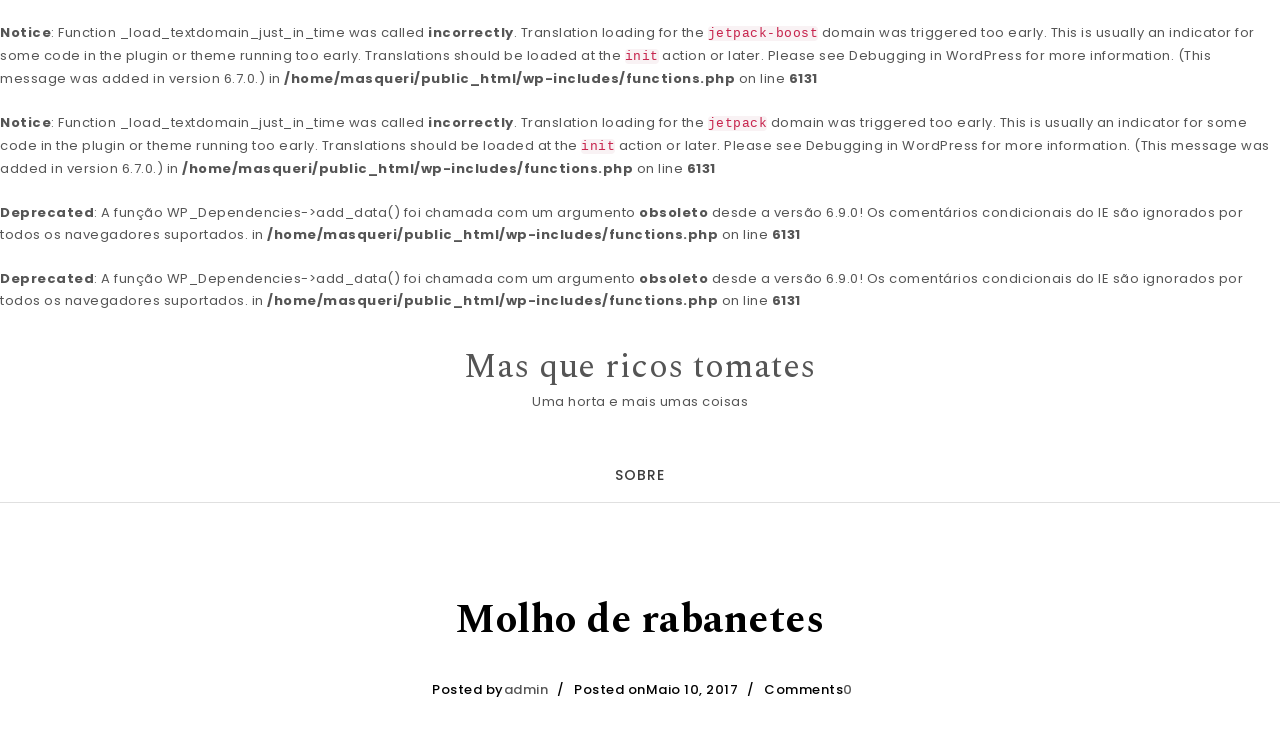

--- FILE ---
content_type: text/css
request_url: https://masquericostomates.com/wp-content/themes/blogson/style.css?ver=1.0
body_size: 9906
content:
/*
Theme Name: BlogSon
Theme URI: https://www.spiraclethemes.com/blogson-free-wordpress-theme/
Author: Spiracle Themes
Author URI: https://www.spiraclethemes.com/
Description: Are you looking for a WordPress theme to easily customize all aspects of your website? Look no further than BlogSon WordPress Theme and Elementor Page Builder. This powerful combination allows users to easily customize the fundamental elements of their WordPress website with no coding needed. BlogSon is an attractive and modern theme, allowing users to create beautiful websites in minutes. It features a mobile-friendly design, responsive layout, easy customization options, unlimited color schemes, a large collection of fonts and much more. With Elementor Page Builder users can quickly design stunning pages that look professional. Users have full control over what content is displayed where on their site as well as being able to create custom landing pages with ease. All this without writing any code!
Version: 1.0
Tested up to: 6.1
Requires PHP: 5.6
Requires at least: 4.7
Tags: blog, one-column, news, right-sidebar, left-sidebar, custom-header, featured-images, custom-menu, custom-logo, theme-options, threaded-comments, translation-ready, sticky-post, full-width-template, two-columns, three-columns
License: GNU General Public License v3
License URI: https://www.gnu.org/licenses/gpl-3.0.html
Text Domain: blogson
This theme, like WordPress, is licensed under the GPL.
Use it to make something cool, have fun, and share what you've learned with others.
*/


/**
====================================================================
  General Classes
====================================================================
*/

*, *:after, *::before {
    -webkit-box-sizing: border-box;
    -moz-box-sizing: border-box;
    box-sizing: border-box;
}

html, body, div, span, applet, object, iframe, h1, h2, h3, h4, h5, h6, p, blockquote, pre, a, abbr, acronym, address, big, cite, code, del, dfn, em, font, img, ins, kbd, q, s, samp, small, strike, strong, sub, sup, tt, var, b, u, i, center, dl, dt, dd, ol, ul, li, fieldset, form, label, legend, table,
caption, tbody, tfoot, thead, tr, th, td {
    margin: 0;
    padding: 0;
    border: 0;
    outline: 0;
    font-size: 100%;
    vertical-align: baseline;
}

html, body {
    color: #555;
    font-family: 'Poppins', sans-serif;
    font-size: 13px;
    font-style: normal;
    font-weight: 400;
    height: 100%;
    letter-spacing: 0.5px;
    margin: 0;
    padding: 0;
    text-rendering: optimizeLegibility;
    text-rendering: geometricPrecision;
    width: 100%;
    -moz-font-smoothing: antialiased;
    -webkit-font-smoothing: antialiased;
    -webkit-font-smoothing: subpixel-antialiased;
}

html,body {
    line-height: 1.7em;
}

h1,h2,h3,h4,h5,h6,p,ul {
    margin: 0;
    padding: 0;
}

h1, h2, h3, h4, h5, h6 {
    color: #555;
    clear: both;
    line-height: 1.4;
    margin: 0 0 0.75em;
    padding: 0.5em 0 0;
    font-family: 'Spectral', serif;
}

 h1 {font-size: 34px;}
 h2 {font-size: 30px;}
 h3 {font-size: 25px;}
 h4 {font-size: 22px;}
 h5 {font-size: 18px;}
 h6 {font-size: 14px;}

a {
    text-decoration: none;
    display: inline-block;
    word-break: break-word;
    -ms-word-wrap: break-word;
    word-wrap: break-word;
}

 a:hover,
 a:visited {
    text-decoration: none;
}

a:focus{
    text-decoration: none;
}

img {
    max-width: 100%;
    height: auto;
}


ol, ul {
    list-style: none;
}

input[type="text"],
input[type="email"],
input[type="url"],
input[type="password"] {
    border: 1px solid #d0d0d0;
    color: #a1a1a1;
    height: 50px;
    padding: 0px 10px 0 20px;
    width: 100%;
    font-weight: 400;
}

textarea {
    border: 1px solid #d0d0d0;
    color: #000;
    padding: 10px 10px 0 20px;
    width: 100%;
    font-weight: 400;
}

select {
    width: 100%;
    height: 50px;
    background: none;
    border: 1px solid #ccc;
    border-radius: 0;
}

textarea:hover,
input:hover,
textarea:active,
input:active,
button:active,
button:hover {
    -webkit-appearance: none;
    appearance: none;
}

textarea:focus,
input:focus,
button:focus,
select:focus {
    -webkit-appearance: none;
    appearance: none;
}

blockquote {
    background: transparent url(img/bquote.png) no-repeat scroll 0 0;
    border: none;
    padding: 0 0 0 40px;
}

blockquote p {
    margin-top: 30px;
    overflow: hidden;
    margin-bottom: 8px !important;
}

table {
    border-bottom: 1px solid #ededed;
    border-collapse: collapse;
    border-spacing: 0;
    font-size: 14px;
    line-height: 2;
    margin: 0 0 20px;
    width: 100%;
}

td {
    border-top: 1px solid #ededed;
    padding: 6px 10px 6px 0;
}

caption, td {
    font-weight: normal;
    text-align: left;
}

tr{
    font-weight: 700;
}

ul {
    margin-left: 0;
}

ol {
    margin-left: 20px;
    list-style: decimal;
}

li > ul, li > ol {
    margin-left: 20px;
}

address {
    font-style: italic;
}

p {
    margin: 0 0 1.5em;
    padding: 0;
}

dd {
    margin: 0 0 1.5em 20px;
    padding: 0;
}

big {
    font-size: 125%;
}

small {
    font-size: 80%;
}

iframe {
    width: 100%;
}

.clearfix {
    clear: both;
}

/**
====================================================================
  Preloader
====================================================================
*/

.loader-wrapper {
    background: #fff;
    width: 100%;
    height: 100%;
    position: fixed !important;
    top: 0;
    bottom: 0;
    left: 0;
    right: 0;
    z-index: 100000;
}

#pre-loader {
    height: 30px;
    width: 30px;
    position: absolute;
    top: 45%;
    left: 50%;
}

.loader-pulse,
.loader-pulse:before,
.loader-pulse:after {
    border-radius: 50%;
    width: 2.4em;
    height: 2.4em;
    -webkit-animation-fill-mode: both;
    animation-fill-mode: both;
    -webkit-animation: load7 1.8s infinite ease-in-out;
    animation: load7 1.8s infinite ease-in-out;
}

.loader-pulse {
    color: #000000;
    font-size: 7px;
    position: relative;
    text-indent: -9999em;
    -webkit-transform: translateZ(0);
    -ms-transform: translateZ(0);
    transform: translateZ(0);
    -webkit-animation-delay: -0.16s;
    animation-delay: -0.16s;
}

.loader-pulse:before,
.loader-pulse:after {
    content: '';
    position: absolute;
    top: 0;
}

.loader-pulse:before {
    left: -3.5em;
    -webkit-animation-delay: -0.32s;
    animation-delay: -0.32s;
}

.loader-pulse:after {
    left: 3.5em;
}

@-webkit-keyframes load7 {
    0%,
    80%,
    100% {
        box-shadow: 0 2.5em 0 -1.3em;
    }
    40% {
        box-shadow: 0 2.5em 0 0;
    }
}

@keyframes load7 {
    0%,
    80%,
    100% {
        box-shadow: 0 2.5em 0 -1.3em;
    }
    40% {
        box-shadow: 0 2.5em 0 0;
    }
}

/**
====================================================================
  WordPress Core
====================================================================
*/

.alignnone {
    margin: 5px 20px 20px 0;
}

.aligncenter,
div.aligncenter {
    display: block;
    margin: 5px auto 5px auto;
}

.alignright {
    float:right;
    margin: 5px 0 20px 20px;
}

.alignleft {
    float: left;
    margin: 5px 20px 20px 0;
}

a img.alignright {
    float: right;
    margin: 5px 0 20px 20px;
}

a img.alignnone {
    margin: 5px 20px 20px 0;
}

a img.alignleft {
    float: left;
    margin: 5px 20px 20px 0;
}

a img.aligncenter {
    display: block;
    margin-left: auto;
    margin-right: auto;
}

figure {
    margin: 10px 0;
}

.wp-caption {
    background: #fff;
    max-width: 96%; /* Image does not overflow the content area */
    padding: 5px 3px 10px;
    text-align: center;
}

.wp-caption.alignnone {
    margin: 5px 20px 20px 0;
}

.wp-caption.alignleft {
    margin: 5px 20px 20px 0;
}

.wp-caption.alignright {
    margin: 5px 0 20px 20px;
}

.wp-caption img {
    border: 0 none;
    height: auto;
    margin: 0;
    max-width: 98.5%;
    padding: 0;
}

.wp-caption p.wp-caption-text {
    font-size: 11px;
    line-height: 17px;
    margin: 0;
    padding: 0 4px 5px;
}

/* Text meant only for screen readers. */
.screen-reader-text {
    clip: rect(1px, 1px, 1px, 1px);
    position: absolute !important;
    white-space: nowrap;
    height: 1px;
    width: 1px;
    overflow: hidden;
}

.screen-reader-text:focus {
    background-color: #f1f1f1;
    border-radius: 3px;
    box-shadow: 0 0 2px 2px rgba(0, 0, 0, 0.6);
    clip: auto !important;
    color: #21759b;
    display: block;
    font-size: 14px;
    font-size: 0.875rem;
    font-weight: bold;
    height: auto;
    left: 5px;
    line-height: normal;
    padding: 15px 23px 14px;
    text-decoration: none;
    top: 5px;
    width: auto;
    z-index: 100000; /* Above WP toolbar. */
}

.sticky {
    padding-bottom: 2px;
}

.entry-title .fa-thumb-tack {
    padding-right: 5px;
}

.gallery-caption {
    font-size: 16px;
    font-weight: 700;
}

.bypostauthor {
    font-size: 14px;
    color: #555;
}

.center {
    text-align: center;
}


/**
====================================================================
  Page
====================================================================
*/

.page-title h1 {
    text-align: center;
    margin-top: 50px;
}

/**
====================================================================
  Blog
====================================================================
*/

.style1 #blog-section {
    margin: 70px 0;
}

.blog article {
    width: 49%;
    vertical-align: top;
    display: inline-block;
    padding: 10px;
}

.blog aside article {
    width: 100% !important;
}

article .meta-wrapper .meta {
    margin-top: 15px;
}

.single article .meta-item {
    font-size: 13px;
    padding-left: 5px;
}

.single article .meta-item:before {
    content: "/";
    color: #000;
    padding-right: 10px;
}

.single article .meta-item:first-child:before {
    content: none;
}

.blog article .meta > span {
    border-right: 1px solid #555;
    padding: 0 5px;
}

.blog article .meta > span:last-child {
    border-right: none;
}

article .read-more {
    margin-bottom: 80px;
}

.meta-item i {
    padding-right: 5px;
}

article h3 {
    margin: 5px;
}

article h3 a {
    display: inline-block;
    word-break: break-word;
    -ms-word-wrap: break-word;
    word-wrap: break-word;
}

.blog-post .meta {
    margin-top: 10px;
    margin-bottom: 15px;
    font-weight: 500;
    color: #000;
}

article .read-more a {
    color: #000;
    font-size: 12px;
    border-radius: 0;
    text-decoration: underline;
    font-weight: 600;
   
}

aside.widget,
div.widget {
    margin-bottom: 50px;
}

aside ul,
.elementor-widget-container ul {
    list-style-type: none;
    margin-left: 0;
}

aside li,
.elementor-widget-container li {
    vertical-align: top;
    margin-bottom: 20px;
}

.archive aside li,
.search aside li,
.error404 aside li,
.blog aside li {
    border-bottom: 1px solid #e4e4e4;
    padding-bottom: 10px;   
}

aside li.mini_cart_item {
    padding-left: 30px !important;
}

.comment-meta img {
    border-radius: 45px;
}

.comment-content p {
    font-size: 13px;
}

.post-navigation h2 {
    display: none;
}

.nav-previous, .nav-links .nav-next {
    width: 50%;
    display: inline-block;
    vertical-align: top;
}

.nav-links .nav-previous .meta-nav:before {
    content: "\f060";
    font-family: 'Font Awesome 5 Free';
    font-weight: 700;
    padding-right: 5px;
}

.nav-links .nav-next .meta-nav:after {
    content: "\f061";
    font-family: 'Font Awesome 5 Free';
    font-weight: 700;
    padding-left: 5px;
}

.nav-links .nav-next {
    text-align: right;
}

article .blog-wrapper {
    border-bottom: 1px solid #dedede;
}

.blog-wrapper .meta .share i {
    padding: 0 7px;
}

article.sticky .meta .share i {
    padding: 0 12px;
}

input#wp-comment-cookies-consent {
    margin-right: 10px;
}

.blog-widget article {
    margin-bottom: 50px;
}

.blog-post .image img {
    border-radius: 10px;
}

.archive article {
    width: 33%;
    display: inline-block;
    padding: 10px;
    vertical-align: top;
    margin-bottom: 50px;
}

.archive aside article {
    width: 100% !important;
}

.archive article.product{
    width: 100%;
}

.archive article .meta span {
    display: block;
}

.archive article .meta {
    background: #f9f9f9;
    padding: 15px;
}

.archive article .meta .meta-item {
    font-size: 12px;
    padding: 4px;
}

.wp-block-search__label {
    display: none;
}

/* Single post */

.single  nav.post-navigation {
    border-top: 1px solid #ececec;
    padding: 10px;
    margin-bottom: 70px;
    margin-top: 50px;
    border-bottom: 1px solid #ececec;
    background: #fcfcfc;
}

.single article .title,
.single article .content {
    width: 65%;
    margin: 0 auto;
}

.single .section-latest-posts-area-box a {
    text-decoration: none !important;
}

.single .content a:not(.wp-block-buttons a):not(.wp-block-file a):not(.post-categories li a) {
   text-decoration: underline;
}

.single article h3 {
    margin: 20px 0;
}

.single .blog-post .meta,
.single .blog-post .post-tags {
    width: 65%;
    margin: 0 auto;
    text-align: center;
}

.single .blog-post .post-tags {
    padding-bottom: 30px;
}

.single .blog-post .meta {
    padding-top: 30px;
    padding-bottom: 30px;
}

.single h1.entry-title {
    text-align: center;
    margin: 0;
    font-size: 40px;
    color: #000;
    font-weight: 600;
}

.single .image {
    text-align: center;
    margin-bottom: 50px;
}

.single header .ta-inner .image {
	text-align: left;
    margin-bottom: 0;
}

.single .nav-links {
    padding: 25px;
    font-size: 13px;
}

.single .nav-links .meta-nav {
    font-size: 13px;
}

.single ul.post-categories {
    display: inline-block;
    margin-left: 5px;
}

.single ul.post-categories li {
    display: inline;
}

.single ul.post-categories li a {
    background: #000;
    color: #fff;
    padding: 5px 15px;
    border-radius: 45px;
    margin-right: 5px;
    margin-bottom: 10px;
}

.single .content p {
    font-size: 14px;
    line-height: 1.8;
}

.single .post-categories {
    text-align: center;
    margin-top: 50px;
}

.single .post-tags a {
    padding: 0px 8px;
    border: 1px solid #c5c5c5;
    background: none;
}

.single.single-right-sidebar .title,
.single.single-right-sidebar .content,
.single.single-left-sidebar .title,
.single.single-left-sidebar .content {
    width: 90%;
}

.single .content li {
    font-size: 14px;
    padding: 10px 5px;
}

.single .content ul,
.single .content ol {
    margin-left: 20px;
}

.single .content ul {
    list-style-type: disc;
}

.single .content pre.wp-block-code {
    padding: 25px;
}

/**
====================================================================
  Pagination
====================================================================
*/

.pagination {
    padding-left: 15px;
    width: 100%;
    margin-bottom: 40px;
}

.pagination .nav-links .page-numbers {
    border: 0;
    height: 40px;
    width: 60px;
    text-align: center;
    padding: 0;
    font-size: 12px;
    margin-right: 15px;
}

.pagination .nav-links .current {
    font-weight: 700;
    font-size: 15px;
    padding: 6px 14px;
    color: #fff;
}

.pagination .nav-links a {
    padding: 5px 25px;
}

.page-link {
    margin: 50px 0;
}

.page-link .post-page-numbers {
    border: 2px solid #ccc;
    padding: 5px 10px;
    margin: 5px;
    font-size: 14px;
}

.page-link a.post-page-numbers {
    display: inline;
}


/**
====================================================================
  Search
====================================================================
*/

.style1 .searchpage {
    margin: 70px 0;
}

form.searchform input#searchsubmit,
form.searchform label.search-icon {
    display: none;
}

.searchpage .content-area article {
    margin: 50px 0;
}

.searchpage .content-area article h3 {
    margin: 15px 0;
}

.search-content h1 {
    margin-bottom: 20px;
    padding: 0;
}

form.searchformmenu input.searchsubmitmenu,
form.searchformmenu label.search-icon {
    display: none;
}

.searchpage .entry-footer span {
    margin: 10px 0;
}

.searchpage .entry-footer span a {
    color: #fff;
}

.search .entry-summary {
    margin: 30px 0;
}

.searchpage .entry-footer .cat-links,
.searchpage .entry-footer .comments-link,
.searchpage .entry-footer .tags-links {
    background: #000;
    color: #fff;
    padding: 5px 20px;
    border-radius: 45px;
    display: inline-block;
    font-size: 11px;
}

.searchpage .entry-footer .cat-links,
.searchpage .entry-footer .tags-links {
    margin-right: 10px;
}

#search-box .blog-search{
    z-index: 99;
    position: relative;
    background: #fff;
}

/**
====================================================================
  Comments
====================================================================
*/

.single #comments {
    width: 65%;
    margin: 0 auto;
    padding-top: 80px;
}

.single #comments a {
	text-decoration: underline;
}

.single #comments b.fn a {
	text-decoration: none;
}

.single.single-right-sidebar #comments,
.single.single-left-sidebar #comments {
    width: 90%;
}

ol.comment-list {
    margin-top: 30px;
    list-style-type: none;
    margin-left: 0;

}

ol.children {
    list-style-type: none;
}

.comment-metadata {
    margin: 10px 0;
    padding: 0px 70px;
    border-radius: 45px;
}

#respond {
    margin-top: 50px;
}

.comment-meta .reply {
    margin: 10px 0;
    float: right;
}

.post-tags {
    margin: 70px 0 10px 0;
}

.post-tags a {
    background: #efefef;
    padding: 5px 15px;
    margin-right: 5px;
    margin-bottom: 10px;
}

.post-tags a:hover {
    background: #000;
    color: #fff;
}

.comment-meta b.fn {
    display: block;
    margin-left: 70px;
    margin-top: -50px;
}

.comment-meta span.says {
    margin-left: 70px;
}

#respond h3#reply-title {
    margin-bottom: 5px;
}

.children .comment {
    padding-left: 50px;
}

.comment-metadata time:before {
    content: "\f017";
    display: inline-block;
    vertical-align: middle;
    font-size: 14px;
    font-family: 'Font Awesome 5 Free';
    font-weight: 700;
    padding-right: 5px;
}


/**
====================================================================
  Contact Us
====================================================================
*/

form.wpcf7-form {
    width: 100%;
    margin: auto;
}

form.wpcf7-form label {
    display: block;
}

form.wpcf7-form input[type="submit"] {
    border: 0;
    margin-top: 35px;
    color: #fff;
    padding: 16px 40px;
    transition: all 0.3s ease-in-out;
    outline: 0 !important;
    -webkit-appearance: none;
    appearance: none;
}

div.wpcf7 .ajax-loader {
    margin-left: 20px;
}

div.wpcf7-mail-sent-ng {
    text-align: center;
    border: 0;
    color: #ff0000;
}

div.wpcf7-mail-sent-ok {
    text-align: center;
    border: 0;
    color: #408e1e;
}

span.wpcf7-not-valid-tip {
    display: none;
}

input[aria-invalid="true"],
select[aria-invalid="true"],
textarea[aria-invalid="true"] {
    border-bottom: 1px solid #ff0000;
    transition: all 0.3s ease-in-out;
}



/**
====================================================================
  Footer
====================================================================
*/

.footer-widgets-wrapper h4 {
    padding: 0;
}

.footer-widgets-wrapper li {
    padding: 5px 0;
}

.footer-widgets-wrapper li a {
    border-bottom: 1px solid #dadada;
}

footer .social {
    color: #555;
}

footer > .container {
	padding: 0 25px;
}

footer .social-icons .s-icon a {
    color: #555;
}

footer .social-icons .s-icon {
    padding: 5px;
}

footer .social-icons i {
    text-align: center;
    font-size: 16px;
    width: 45px;
    height: 45px;
    padding: 12px;
    border-radius: 50%;
    -webkit-transition: all 0.3s ease-in-out;
    -moz-transition: all 0.3s ease-in-out;
    -o-transition: all 0.3s ease-in-out;
    -ms-transition: all 0.3s ease-in-out;
    transition: all 0.3s ease-in-out;
}

footer ul li {
    padding: 5px 0;
}

footer .social-icons i:hover {
    color: #fff;
    background: #000;
    -webkit-transition: all 0.3s ease-in-out;
    -moz-transition: all 0.3s ease-in-out;
    -o-transition: all 0.3s ease-in-out;
    -ms-transition: all 0.3s ease-in-out;
    transition: all 0.3s ease-in-out;
}

footer .social-icons-wrapper .social-icons-lists ul li a {
	border: none;
	padding: 5px 7px;
}

footer .copyrights {
    margin-bottom: 30px;
    text-align: center;
    margin-top: 20px;
}

footer .footer-inner {
    text-align: center;
}

footer .footer-inner .icon i {
    font-size: 40px;
}

footer .social {
    margin-top: -15px;
}

.footer-widgets-wrapper ul {
    list-style-type: none;
    margin-left: 0;
}

.footer-widgets-wrapper .widget-column {
    margin-bottom: 50px;
}


/**
====================================================================
  Social menu
====================================================================
*/

.social-icons-wrapper .social-icons-lists ul li a {
    border: 1px solid #d4d4d4;
    padding: 15px;
}

.elementor-page .social-icons-wrapper .social-icons-lists ul li a {
    padding: 9px;
}

.social-icons-wrapper .social-icons-lists ul li a .social-menu-wrap {
    display: none;
}

.social-icons-wrapper .social-icons-lists ul li a::before {
    display: block;
    font-size: 18px;
    text-align: center;
    width: 37px;
    line-height: 37px;
    font-family: 'Font Awesome 5 Brands';
    color: inherit;
}

.social-icons-wrapper .social-icons-lists ul li a[href*="facebook.com"]::before {
    content: "\f09a";
    color: #3b5998;
    transition: 0.5s;
}

.social-icons-wrapper .social-icons-lists ul li a[href*="facebook.com"]:hover::before {
    background: #3b5998;
    color: #fff;
    transition: 0.5s;
}

.social-icons-wrapper .social-icons-lists ul li a[href*="twitter.com"]::before {
    content: "\f099";
    color: #1da1f2;
    transition: 0.5s;
}

.social-icons-wrapper .social-icons-lists ul li a[href*="twitter.com"]:hover::before {
    background: #1da1f2;
    color: #fff;
    transition: 0.5s;
}


.social-icons-wrapper .social-icons-lists ul li a[href*="instagram.com"]::before {
    content: "\f16d";
    color: #df2176;
    transition: 0.5s;
}

.social-icons-wrapper .social-icons-lists ul li a[href*="instagram.com"]:hover::before {
    background: #df2176;
    color: #fff;
    transition: 0.5s;
}

.social-icons-wrapper .social-icons-lists ul li a[href*="linkedin.com"]::before {
    content: "\f0e1";
    color: #0078bb;
    transition: 0.5s;
}

.social-icons-wrapper .social-icons-lists ul li a[href*="linkedin.com"]:hover::before {
    background: #0078bb;
    color: #fff;
    transition: 0.5s;
}

.social-icons-wrapper .social-icons-lists ul li a[href*="pinterest.com"]::before {
    content: "\f231";
    color: #cc0000;
    transition: 0.5s;
}

.social-icons-wrapper .social-icons-lists ul li a[href*="pinterest.com"]:hover::before {
    background: #cc0000;
    color: #fff;
    transition: 0.5s;
}

.social-icons-wrapper .social-icons-lists ul li a[href*="behance.net"]::before {
    content: "\f1b4";
    color: #4465ff;
    transition: 0.5s;
}

.social-icons-wrapper .social-icons-lists ul li a[href*="behance.net"]:hover::before {
    background: #4465ff;
    color: #fff;
    transition: 0.5s;
}

.social-icons-wrapper .social-icons-lists ul li a[href*="github.com"]::before {
    content: "\f09b";
    color: #000;
    transition: 0.5s;
}

.social-icons-wrapper .social-icons-lists ul li a[href*="github.com"]:hover::before {
    background: #000;
    color: #fff;
    transition: 0.5s;
}

.social-icons-wrapper .social-icons-lists ul li a[href*="youtube.com"]::before {
    content: "\f167";
    color: #f40a;
    transition: 0.5s;
}

.social-icons-wrapper .social-icons-lists ul li a[href*="youtube.com"]:hover::before {
    background: #f40a;
    color: #fff;
    transition: 0.5s;
}

.social-icons-wrapper .social-icons-lists ul li {
    padding: 0;
    display: inline-block;
    margin: 4px;
    border-bottom: none !important;
}

.collapse:not(.show) {
    display: block;
}

/**
====================================================================
  Buttons
====================================================================
*/

.btn {
    padding: 6px 25px;
}

button,
input[type="submit"],
input[type="reset"] {
    color: #fff;
    cursor: pointer;
    font-size: 12px;
    padding: 16px 40px;
    border: none;
    background: #000;
}

.btn-default {
    color: #fff;
}

.btn-default:focus {
    border: none;
    color: #fff;
}

.btn-default:hover {
    border: 0;
    -webkit-transition: all 0.3s ease-in-out;
    -moz-transition: all 0.3s ease-in-out;
    -o-transition: all 0.3s ease-in-out;
    -ms-transition: all 0.3s ease-in-out;
    transition: all 0.3s ease-in-out;
}



/*-- link buttons --*/

a.trans {
    outline: 0 !important;
    -webkit-appearance: none;
    appearance: none;
    transition: all 0.3s ease-in-out;
}

/*-- button up --*/

.btntoTop {
    width: 30px;
    height: 30px;
    position: fixed;
    bottom: 50px;
    right: 30px;
    border: 1px solid #000;
    text-align: center;
    line-height: 25px;
    cursor: pointer;
    opacity: 0;
    -webkit-transition: all 0.3s ease-in-out;
    -moz-transition: all 0.3s ease-in-out;
    -o-transition: all 0.3s ease-in-out;
    -ms-transition: all 0.3s ease-in-out;
    transition: all 0.3s ease-in-out;
}

.btntoTop:before {
    content: "\f106";
    display: inline-block;
    vertical-align: middle;
    font-size: 20px;
    font-family: 'Font Awesome 5 Free';
    font-weight: 700;
}

.btntoTop.active {
    opacity: 1;
}

.btntoTop.active:hover {
    opacity: 0.8;
    background: #000;
    border: 1px solid #000;
    color: #fff;
    -webkit-transition: all 0.3s ease-in-out;
    -moz-transition: all 0.3s ease-in-out;
    -o-transition: all 0.3s ease-in-out;
    -ms-transition: all 0.3s ease-in-out;
    transition: all 0.3s ease-in-out;
}

/**
====================================================================
  Page Title
====================================================================
*/

.title.content-section {
    background: #f5f5f5;
}

.section-title.page-title {
    padding: 20px 5px 60px 5px;
}

.section-title h1 {
    color: #555;
    margin: 0;
    padding: 0;
}


/**
====================================================================
  404 Page
====================================================================
*/

.error404 .style1 .content-inner {
    margin: 70px 0;
}

.error404 .style2 .content-inner {
    margin: 150px 0;
}

.page-content-area h1.page-error {
    margin-bottom: 20px;
    padding-top: 0;
}

.error404 .page-content-area form {
    margin-top: 50px;
}

/**
====================================================================
  Logo
====================================================================
*/

.header-wrapper .logo {
    text-align: center;
    padding: 15px;
}

.header-wrapper .logo h1,
.header-wrapper .logo p.site-title {
    margin: 0;
}

.header-wrapper .logo p.site-title {
	font-size: 34px;
    color: #555;
    clear: both;
    line-height: 1.4;
    padding: 0.5em 0 0;
    font-family: 'Spectral', serif;
}


/**
====================================================================
  Navigation
====================================================================
*/

.top-menu-wrapper {
    border-bottom: 1px solid #e0e0e0;
}

#menu-primary {
    list-style-type: none;
}

.top-menu {
    position: relative;
    text-align: center;
}

.top-menu .navbar-collapse {
    padding: 0;    
}

.top-menu .navigation {
    position: relative;
    margin: 0;
}

.top-menu .navigation > li {
    position: relative;
    display: inline-block;
    padding: 0;
}

.top-menu .navigation > li > a {
    position: relative;
    display: block;
    line-height: 30px;
    padding: 12px 24px;
    font-size: 14px;
    color: #3c3c3c;
    font-weight: 500;
    opacity: 1;
    letter-spacing: 1px;
    text-transform: uppercase;
}

.top-menu .navigation > li > a:hover::before,
.top-menu .navigation > li.current > a:before {
    left: 0px;
    right: 0px;
}

li.menu-header-search {
    float: right;
}

.dropdown-menu {
    padding: 0;
    border-radius: 0;
    margin: 0;
}

.dropdown-menu span.caret{
    display: none;
}

.header-upper .top-menu .navigation > li:hover > a,
.header-upper .top-menu .navigation > li:focus > a,
.header-upper .top-menu .navigation > li.current > a,
.header-upper .top-menu .navigation > li.current-menu-item > a {
    color: #e73f43;
    opacity: 1;
    -webkit-transition-duration: 0.5s;
    transition-duration: 0.5s;
}

.top-menu .navigation > li:hover > a:after,
.top-menu .navigation > li:focus > a:after {
    opacity: 1;
}

.top-menu .navigation > li > ul {
    z-index: 100;
    display: none;
    position: absolute;
    left: 0px;
    width: 240px;
    padding: 0px 0px;
    background: #f0f0f0;
    border: 0;
    border-radius: 5px;
    -webkit-transition-duration: 0.5s;
    transition-duration: 0.5s;
    -webkit-box-shadow: 0px 3px 6px 0px rgb(0 0 0 / 15%);
    box-shadow: 0px 3px 6px 0px rgb(0 0 0 / 15%);
    -webkit-transition: all .2s ease;
    -o-transition: all .2s ease;
    transition: all .2s ease;
}

.top-menu .navigation .dropdown:hover > ul,
.top-menu .navigation .dropdown:focus-within > ul {
    display: block;
    -webkit-transition-duration: 0.5s;
    transition-duration: 0.5s;
     -webkit-box-shadow: 0px 3px 6px 0px rgb(0 0 0 / 15%);
    box-shadow: 0px 3px 6px 0px rgb(0 0 0 / 15%);
    -webkit-transition: all .2s ease;
    -o-transition: all .2s ease;
    transition: all .2s ease;
}

.top-menu .navigation > li > ul.from-right {
    left: auto;
    right: 0px;  
}

.top-menu .navigation > li > ul > li {
    position: relative;
    width: 100%;
    border-bottom: 1px solid rgba(255,255,255,0.10);
}

.top-menu .navigation > li > ul > li:last-child {
    border-bottom: none; 
}

.top-menu .navigation > li > ul > li > a {
    position: relative;
    display: block;
    font-size: 12px;
    color: #555;
    background: #fff;
    text-align: left;
    padding: 10px 20px;
    line-height: 22px;
    font-weight: 500;
}

.top-menu .navigation > li > ul > li:hover > a,
.dropdown-menu > li > a:focus {
    color: #000;
    background-color: #fff;
}

.top-menu .navigation > li > ul > li.dropdown > a:after {
    font-family: 'Font Awesome 5 Free';
    font-weight: 700;
    content: "\f105";
    position: absolute;
    right: 10px;
    top: 12px;
    width: 10px;
    height: 20px;
    line-height: 21px;
    font-size: 16px;
    text-align: center;
    z-index: 5; 
    display: block;   
}

.top-menu .navigation > li > ul > li.dropdown:hover > a:after {
    color: #fff;
}

.top-menu .navigation > li > ul > li > ul {
    position: absolute;
    left: 100%;
    top: 20px;
    width: 240px;
    z-index: 100;
    display: none;
    background: #fff;
    border: none;
}

.top-menu .navigation > li > ul > li > ul > li {
    position: relative;
    width: 100%;
    border-bottom: 1px solid rgb(94 94 94 / 10%);
}

.top-menu .navigation > li > ul > li > ul > li:last-child{
    border-bottom: none; 
}

.top-menu .navigation > li > ul > li  > ul > li > a {
    position: relative;
    display: block;
    padding: 10px 20px;
    line-height: 20px;
    font-weight: 500;
    font-size: 12px;
    color: #555;
    text-align: left;
}

.top-menu .navigation > li > ul > li  > ul > li > a:hover {
    color: #000;
    background-color: #fff;
}

.top-menu .navigation > li.dropdown:hover > ul,
.top-menu .navigation > li.dropdown:focus-within > ul {
    opacity: 1;
    top: 100%;   
    -webkit-transition-duration: 0.5s;
    transition-duration: 0.5s;
    animation: growDown 300ms ease-in-out forwards;
    transform-origin: top center;
}

@keyframes growDown {
    0% {
        transform: scaleY(0)
    }
    80% {
        transform: scaleY(1.1)
    }
    100% {
        transform: scaleY(1)
    }
}

.top-menu .navigation li > ul > li.dropdown:hover > ul,
.top-menu .navigation li > ul > li.dropdown:focus-within > ul {
    visibility: visible;
    opacity: 1;
    top: 0px;  
    -webkit-transition-duration: 0.5s;
    transition-duration: 0.5s;
    animation: growDown 300ms ease-in-out forwards;
    transform-origin: top center;
}

.top-menu .navigation li.dropdown .dropdown-btn {
    position: absolute;
    right: 10px;
    top: 6px;
    width: 34px;
    height: 30px;
    border: 1px solid #ffffff;
    text-align: center;
    font-size: 16px;
    line-height: 26px;
    color: #fff;
    cursor: pointer;
    z-index: 5;
    display: none;
}

.main-header .header-lower {
    position: relative;
    border-top: 1px solid #e0e0e0;
    border-bottom: 1px solid #e0e0e0;
}

.main-header .top-menu-wrapper {
    position: relative;
}

.main-header .outer-box {
    position: absolute;
    right: 0px;
    top: 0px;
}


/**
====================================================================
  Toggle button
====================================================================
*/

.top-menu .menu-header {
    position: absolute;
    right: 0px;
    top: -75px;
    z-index: 12;
    display: none;
}

.top-menu .menu-header button {
    position: relative;
    display: block;
    height: 36px;
    width: 42px;
    background: none;
    color: #7f7f7f;
    text-align: center;
    font-size: 20px;
    line-height: 36px;
    border: 1px solid #a0a0a0;
    font-weight: normal;
}

.top-menu .navbar-toggle .icon-bar {
    background: #555;
}


/**
====================================================================
  Left Popup Sidebar
====================================================================
*/

.hd-bar {
    position: fixed;
    top: 0;
    width: 100%;
    height: 100%;
    background: #000;
    z-index: 9999;
}

.hd-bar .mCSB_inside > .mCSB_container {
    margin-right: 0;   
}

.hd-bar.left-align {
    left: -400px;
}

.hd-bar.left-align.visible-sidebar {
    left: 0px;   
}

.hd-bar.left-align {
    left: -100%;
}

.hd-bar.left-align.visible-sidebar {
    left: 0%;
    display: none;
}

.hd-bar .hd-bar-closer {
    width: 40px;
    height: 40px;
    position: absolute;
    right: 80px;
    top: 5px;
    background: none;
    color: #ffffff;
    border-radius: 0px;
    text-align: center;
    line-height: 40px;
    z-index: 999999;
}

.admin-bar .hd-bar .hd-bar-closer {
    top: 40px;
}

.hd-bar .hd-bar-closer button {
    background: none;
    display: block;
    font-size: 20px;
    color: #b3b1b1 !important;
    width: 40px;
    height: 40px;
    line-height: 40px;
}

.hd-bar .hd-bar-closer:hover button {
    color: #ffffff;
}

.hd-bar-wrapper {
    height: 100%;
    padding: 45px 30px 40px;
    padding-right: 0;
}

.hd-bar-wrapper .mCustomScrollBox {
    overflow: visible;
}

.hd-bar .side-menu {
    background-color: transparent;
    padding: 0;
    font-size: 13px;
    text-align: center;
    padding-right: 40px;
}

.hd-bar .side-menu ul li ul a {
    background: transparent;
}

.hd-bar .side-menu ul li ul li ul li a {
    background: transparent;
    text-transform: uppercase;
    padding-left: 22px;
    font-size: 13px;
    color: rgba(255,255,255,0.50);   
}

.hd-bar .side-menu a.current {
    color: #c5a47e;
}

.hd-bar .side-menu li.current > a {
    color: #c5a47e;
}

.hd-bar .side-menu ul {
    margin-top: 50px;
}

.hd-bar .side-menu ul li {
    position: relative;
    display: block;
    border-bottom: 1px solid rgba(255,255,255,0.15);    
}

.hd-bar .side-menu ul .dropdown:focus-within > ul {
    display: block !important;
}

.hd-bar .side-menu > ul > li > ul {
    background-color: #2a2a2a;
}

.hd-bar .side-menu ul.navigation > li > ul > li {
    margin-left: 50px;
}

.hd-bar .side-menu ul.navigation > li > ul > li ul {
    margin-left: 50px;
}

.hd-bar .side-menu ul.navigation > li > ul > li:first-child {
    border-top: 1px solid rgba(255,255,255,0.15);
}

.hd-bar .side-menu ul.navigation > li > ul > li:last-child {
    border-bottom: none;
}

.hd-bar .side-menu ul li a {
    background: transparent;
    color: #ffffff;
    display: inline-block;
    font-weight: 400;
    text-transform: uppercase;
    padding: 12px 15px 12px 15px;
    position: relative;
    cursor: pointer;
    line-height: 24px;
    font-size: 12px;
    letter-spacing: 1px;
    width: 100%;
    text-align: left;
}

.hd-bar .side-menu ul.navigation > li > ul > li > a {
    text-transform: uppercase;
    padding-left: 22px;
    font-size: 12px;
    color: rgba(255,255,255,0.50);   
}

.hd-bar .side-menu ul.navigation > li > ul > li.dropdown > a {
    padding-left: 22px;  
}

.hd-bar .side-menu ul.navigation > li > ul > li.dropdown {
    width: auto;
}

.hd-bar .side-menu ul li a:hover,
.hd-bar .side-menu ul > li.current > a,
.hd-bar .side-menu ul > li > ul > li.current > a,
.hd-bar .side-menu ul.navigation > li > ul > li > a:hover,
.hd-bar .side-menu ul.navigation > li.active > a {
    color: #000;
}

.hd-bar .side-menu ul li.dropdown .fas {
    position: absolute;
    z-index: 99;
    width: 60px;
    right: 0;
    top: 0;
    line-height: 50px;
    border-left: 1px solid rgba(130, 130, 130, 0.58);
    color: #ffffff;
    font-size: 18px;
    text-align: center;
    cursor: pointer;
    -webkit-transition: all 0.3s ease-in-out;
    transition: all 0.3s ease-in-out;
}

.qb-close-button:before {
    content: "\f00d";
    font-family: 'Font Awesome 5 Free';
    font-weight: 700;
    padding-right: 5px;

}

.side-navigation .navigation .dropdown-menu {
    position:relative;
    z-index: 1;
    display: block;
    float: none;
    min-width: 100%;
    padding: 5px 0;
    margin: 2px 0 0;
    font-size: 14px;
    text-align: center;
    list-style: none;
    background-color: transparent;
    -webkit-background-clip: padding-box;
    background-clip: padding-box;
    border: none;
    border-radius: 1px;
    -webkit-box-shadow: none;
    box-shadow: none;
}

#navbar-collapse-2 .navigation li.dropdown .fas {
    display: none;
    position: absolute;
    z-index: 99;
    width: 60px;
    right: 0;
    top: 0;
    line-height: 50px;
    border-left: 1px solid rgba(255, 255, 255, 0.13);
    color: #b3b3b9;
    font-size: 18px;
    text-align: center;
    cursor: pointer;
    -webkit-transition: all 0.3s ease-in-out;
    transition: all 0.3s ease-in-out;
}

.side-navigation .navigation .dropdown-menu{
    margin-right: 50px;
}

#navbar-collapse-2 .navigation li a span.caret {
    display: none;
} 


.hd-bar .side-menu ul li:last-child {
    border-bottom: none;
}

.hd-bar .search-form-wrapper {
    margin-top: 70px;
}

.hd-bar .search-form-wrapper input {
    float: left;
    width: 75%;
    height: 50px;
    padding: 20px;
    border: none;
}

.hd-bar .search-form-wrapper button[type=submit] {
    float: left;
    width: 25%;
    padding: 14px 16px;
    height: 50px;
    border: none;
}

.hd-bar .search-form-wrapper::after {
    content: "";
    clear: both;
    display: table;
}


/**
====================================================================
  Footer Menu
====================================================================
*/

footer#footer {
    margin-top: 50px;
}

.footer-menu .dropdown-menu {
    display: block;
    position: relative;
    box-shadow: none;
    border: none;
    float: none;
    z-index: 0;
}

.footer-menu .dropdown-menu > li > a {
    padding: 0;
    padding: 3px 0;
}

.footer-menu ul>li>a {
    font-size: 20px;
    font-weight: 600;
    margin-bottom: 10px;
    font-family: 'Spectral', serif;
    pointer-events: none;
    cursor: default;
    text-decoration: none
}

.footer-menu ul>li {
    display: inline-block;
    vertical-align: top;
}

.footer-menu ul>li ul>li {
    display: block;
}

.footer-menu ul>li ul>li>a {
    font-weight: inherit;
    font-size: 13px;
    margin-bottom: 0;
    font-family:inherit;
    pointer-events: inherit;
    cursor: pointer;
    text-decoration: inherit;
}

.footer-menu ul>li {
    width: 24%;
}

.footer-menu .dropdown-menu > li > a:hover, 
.footer-menu .dropdown-menu > li > a:focus {
    background: none;
    color: #000;
}

footer .dropdown-menu {
    background-color: transparent;
}

footer ul.navigation {
    margin-bottom: 50px;
}


/**
====================================================================
  Search Overlay
====================================================================
*/

.search-btn {
    background: #fff;
    color: #3c3c3c;
    border: none;
    padding: 10px 15px;
    font-size: 16px;
    cursor: pointer;
    border-radius: 4px;
    transition: 0.5s;
}

.search-btn:hover {
    background: #000;
    color: #fff;
}

.overlay {
    height: 100%;
    width: 100%;
    display: none;
    position: fixed;
    z-index: 99;
    top: 0;
    left: 0;
    background-color: rgb(0 0 0 / 90%);
}

.overlay-content {
    position: relative;
    top: 46%;
    width: 80%;
    text-align: center;
    margin-top: 30px;
    margin: auto;
}

.overlay .search-closebtn {
    position: absolute;
    top: 20px;
    right: 45px;
    font-size: 35px;
    cursor: pointer;
    color: #fff;
}

.overlay .search-closebtn:hover {
    color: #dcdcdc;
}

.overlay input[type=text] {
    padding: 45px;
    font-size: 17px;
    border: none;
    float: none;
    width: 75%;
    background: white;
}

.overlay input[type=text]:hover {
    background: #f1f1f1;
}

.overlay .overlay-content label {
    padding-bottom: 10px;
    color: #555;
}

.overlay button {
    float: left;
    width: 5%;
    padding: 15px;
    background: none;
    font-size: 17px;
    border: none;
    cursor: pointer;
}

.overlay button:hover {
    background: none;
}

@keyframes zoomIn {
     0% {
         transform: scale(0);
    }
     100% {
         transform: scale(1);
    }
}
 @keyframes zoomOut {
     0% {
         transform: scale(1);
    }
     100% {
         transform: scale(0);
    }
}
@keyframes unfoldIn {
     0% {
         transform: scaleY(0.005) scaleX(0);
    }
     50% {
         transform: scaleY(0.005) scaleX(1);
    }
     100% {
         transform: scaleY(1) scaleX(1);
    }
}
 @keyframes unfoldOut {
     0% {
         transform: scaleY(1) scaleX(1);
    }
     50% {
         transform: scaleY(0.005) scaleX(1);
    }
     100% {
         transform: scaleY(0.005) scaleX(0);
    }
}


/**
====================================================================
  Left Modal
====================================================================
*/

.modal.left .modal-dialog,
.modal.right .modal-dialog {
	position: fixed;
	margin: auto;
	width: 350px;
	height: 100%;
	-webkit-transform: translate3d(0%, 0, 0);
	    -ms-transform: translate3d(0%, 0, 0);
	     -o-transform: translate3d(0%, 0, 0);
	        transform: translate3d(0%, 0, 0);
}

.modal.left .modal-content,
.modal.right .modal-content {
	height: 100%;
	overflow-y: auto;
}

.modal.left .modal-body,
.modal.right .modal-body {
	padding: 15px 15px 80px;
}

.modal.left.fade .modal-dialog{
	left: -320px;
	-webkit-transition: opacity 0.3s linear, left 0.3s ease-out;
	   -moz-transition: opacity 0.3s linear, left 0.3s ease-out;
	     -o-transition: opacity 0.3s linear, left 0.3s ease-out;
	        transition: opacity 0.3s linear, left 0.3s ease-out;
}

.modal.left.fade.in .modal-dialog{
	left: 0;
}

.modal-content {
	border-radius: 0;
	border: none;
}

.modal-header {
    padding: 15px;
    border-bottom: 1px solid #f2f2f2;
}

.top-menu-wrapper .menu-sidebar {
	position: absolute;
    width: 50px;
    margin: 20px 0;
    z-index: 99;
}

.menu-left-modal label.modal-left {
	cursor: pointer;
}

.top-menu .navigation > li.menu-left-modal {
	float: left;
	margin-top: 18px;
}

li.menu-left-modal i {
	font-size: 16px;
}

aside#menuleftsidebar li {
    border-bottom: 1px solid #e4e4e4;
    padding-bottom: 10px;
}

aside#menuleftsidebar h4.widget-title {
    padding-bottom: 10px;
}

.modal-header .close {
	padding: 5px 10px;
    transition: 0.5s;
}

.modal-header .close i {
	color: #000 !important;
}

.modal-header button.close:hover {
    padding: 5px 10px;
    background: #000 !important;
    transition: 0.5s;
}

.modal-header button.close:hover i {
    color: #fff !important;
}

.modal-header .close:hover, 
.modal-header .close:focus {
	background: none !important;
	border: none;
}

.blog #menuleftsidebar h4.widget-title {
	border-bottom: none;
}

.menu-left-modal .icon-bar {
    background: #555;
    display: block;
    width: 25px;
    height: 2px;
    border-radius: 1px;
    margin-bottom: 4px;
}

.menu-left-modal span:nth-of-type(1){
    width: 50%; 
    transition: 0.1s;
}

.menu-left-modal span:nth-of-type(2){
    width: 100%; 
    transition: 0.1s;
}

.menu-left-modal span:nth-of-type(3){
    width: 75%; 
    transition: 0.1s;
}

.menu-left-modal:hover span:nth-of-type(1){
    width: 100%;
    transition: 0.1s;
}

.menu-left-modal:hover span:nth-of-type(2){
    width: 75%;
    transition: 0.1s;
}

.menu-left-modal:hover span:nth-of-type(3){
    width: 50%;
    transition: 0.1s;
}

aside#menuleftsidebar {
    padding-top: 50px;
}

/**
====================================================================
  Sidebar Gallery
====================================================================
*/

aside .gallery figure {
    padding: 5px;
    margin: 0;
    display: inline-block;   
}

aside .gallery-columns-2 figure {
    width: 49.5%;
}

aside .gallery-columns-3 figure {
    width: 32%;
}

aside .gallery-columns-4 figure {
    width: 24.5%;
}

aside .gallery-columns-5 figure {
    width: 19.5%;
}

aside .gallery-columns-6 figure {
    width: 16%;
}

aside .gallery-columns-7 figure {
    width: 14%;
}

aside .gallery-columns-8 figure {
    width: 12.3%;
}

aside .gallery-columns-9 figure {
    width: 11%;
}


/**
====================================================================
  Post Grid
====================================================================
*/

.latest-posts article.span3 {
    width: 22%;
    display: inline-block;
     margin: 0 10px;
    vertical-align: top;
}

.latest-posts article.span4 {
    width: 31%;
    display: inline-block;
    margin: 0 10px;
    vertical-align: top;
}

.latest-posts article.span6 {
    width: 47%;
    display: inline-block;
    margin: 0 10px;
    vertical-align: top;
}

.latest-posts article.span12 {
    width: 100%;
    display: inline-block;
    vertical-align: top;
}

.latest-posts article.span4f {
    width: 24%;
    display: inline-block;
    vertical-align: top;
}

.latest-posts article.span4f:first-child {
    width: 46%;
    display: inline-block;
    vertical-align: top;
}

.latest-posts .blog-posts article:last-child {
    margin-right: 0 !important;
}

.latest-posts .post-grid-area-content {
    position: relative;
    background-size: cover !important;
    background-position: center !important;
    transition: all 0.5s ease;
    overflow: hidden;
}

.latest-posts article.bottomcenter .post-grid-area-content .content-wrapper:before {
    position: absolute;
    content: '';
    left: 0px;
    top: 0px;
    width: 100%;
    height: 100%;
    display: block;
    background-image: linear-gradient(#ff000000, black);
    opacity: 0.5;
}

.latest-posts article.center .post-grid-area-content .content-wrapper:before {
    position: absolute;
    content: '';
    left: 0px;
    top: 0px;
    width: 100%;
    height: 100%;
    display: block;
    background-image: linear-gradient(black, black);
    opacity: 0.2;
}

.latest-posts .post-grid-area-content .content-wrapper {
    position: relative;
    text-align: center;
    -webkit-font-smoothing: antialiased;
}

.latest-posts article.center .post-grid-area-content .content-wrapper .content-inner {
    position: absolute;
    top: 50%;
    left: 50%;
    width: 100%;
    transform: translate(-50%, -50%);
}

.latest-posts article.bottomcenter .post-grid-area-content .content-wrapper .content-inner {
    padding: 0 20px;
    position: absolute;
    top: 80%;
    left: 50%;
    width: 100%;
    transform: translate(-50%, -50%);
}

.latest-posts .post-grid-area-content .content-wrapper .content {
    padding: 0 70px;
}

.latest-posts .post-grid-area-content ul.post-categories {
    list-style-type: none;
}

.latest-posts .post-grid-area-content .title h2 a,
.latest-posts .post-grid-area-content .meta,
.latest-posts .post-grid-area-content .meta .author a,
.latest-posts .post-grid-area-content .category .post-categories a {
    position: relative;
}

.latest-posts article .post-grid-area-content::before {
    content: "";
    position: absolute;
    top: 0;
    right: 0;
    bottom: 0;
    left: 0;
    background: inherit;
    transition: inherit;
}

.latest-posts article .post-grid-area-content:hover::before {
   -webkit-transform: scale(1.2);
    -ms-transform: scale(1.2);
    transform: scale(1.2);
}

.latest-posts .post-grid-area-content .meta > span {
    border-right: 1px solid #fff;
    padding: 0 5px;
}

.latest-posts .post-grid-area-content .meta > span:last-child {
    border-right: none;
}

.latest-posts .blog-posts article {
    margin-bottom: 25px;
}

.latest-posts article.style_3 .post-grid .post-image {
    width: 42%;
    display: inline-block;
    padding: 10px;
    position: relative;
    
}

.latest-posts article.style_3 .post-grid .post-image img {
    width: 100%;
    height: 100%;
    object-fit: cover;
    transition: all 0.5s ease;
}

.latest-posts article.style_3 .post-grid .post-image {
    overflow: hidden;
}

.latest-posts article.style_3 .post-grid .post-image-wrapper {
    transition: all 0.5s ease;
    display: inline-block;
    overflow: hidden;
    margin-right: 10px;
}

.latest-posts article.style_3 .post-grid .post-image-wrapper img:hover {
   -webkit-transform: scale(1.2);
    -ms-transform: scale(1.2);
    transform: scale(1.2);
    transition: all 0.5s ease;
}

.latest-posts article.style_3 .post-grid .content {
    width: 55%;
    display: inline-block;
    vertical-align: top;
    padding: 10px;
}

.latest-posts article.style_3 .post-grid .meta > span {
    border-right: 1px solid #555;
    padding: 0 5px;
}

.latest-posts article.style_3 .post-grid .meta > span:last-child {
    border-right: none;
}


/**
====================================================================
  Skip Links
====================================================================
*/

.skip-link {
    background: #fff !important;
    color: #555 !important;
    box-shadow: none !important;
    border: 1px solid #555 !important;
}

.skip-link:hover {
    background: #000 !important;
    color: #fff !important;
    box-shadow: none !important;
    border: 1px solid #000 !important;
}

::-moz-selection {
  background-color: #bfdcea;
}

::selection {
  background-color: #bfdcea;
}


/**
====================================================================
  Gutenberg Block CSS
====================================================================
*/

.single .content .wp-block-file a {
    font-size: 14px;
}

.single .content .wp-block-image figcaption {
    text-align: center;
}

.wp-block-pullquote blockquote {
    background: none;
    padding: 35px 0;
    border-top: 2px solid #555;
    border-bottom: 2px solid #555;
}

.wp-block-pullquote blockquote p {
    margin-top: 0;
    font-style: italic; 
}

blockquote cite {
    font-weight: 400;
    text-transform: uppercase;
    font-style: normal;
}

.wp-block-table figcaption {
    text-align: center;
}

.wp-block-table.is-style-stripes td, 
.wp-block-table.is-style-stripes th {
    padding: 5px 20px;
}

pre.wp-block-verse {
    padding: 12px 10px;
}

ol.wp-block-latest-comments {
    margin-left: 0 !important;
}

.single .wp-block-social-links li {
    padding: 0 !important;
}


/**
====================================================================
  Latest post
====================================================================
*/

.latest-category-post .col-first {
    width: 30%;
    display: inline-block;
    padding: 5px;
}

.latest-category-post .col-second {
    width: 65%;
    display: inline-block;
    vertical-align: top;
}

.latest-category-post .meta {
    display: none;
}

.latest-category-post .latest-post-image img {
    border-radius: 5px;
}


/**
====================================================================
  Extra CSS
====================================================================
*/

input[type="radio"],input[type="radio"]:hover {
    -webkit-appearance: radio;
    appearance: radio;
}

input[type="checkbox"],input[type="checkbox"]:hover {
    -webkit-appearance: checkbox;
    appearance: checkbox;
}

h1.main-title {
    padding: 0;
}

.single.theme-installer-active .title,
.single.theme-installer-active .blog-post .meta,
.single.theme-installer-active .content,
.single.theme-installer-active #comments{
    width: 100%;
}

.widget.widget_block .wp-block-latest-posts.wp-block-latest-posts__list {
    list-style-type: none;
}

.widget.widget_block .wp-block-latest-comments__comment article {
    margin-bottom: 8px;
    padding: 0;
}

.widget.widget_block .wp-block-latest-comments__comment article a {
    line-height: 1.5;
}


/**
====================================================================
  Responsive CSS
====================================================================
*/


@media only screen and (max-width: 480px) {  
    header .top-bar,
    .top-bar .date-time {
        text-align: center;
    }

    .both-sidebars .container .col-left,
    .both-sidebars .container .col-right {
        padding-left: 0;
    }

    article .meta-item {
        display: inline-block;
    }

    .archive article {
        width: 100% !important;
    }

    #pre-loader {
        left: 43%;
    }

    .blog.single-no-sidebar article {
        width: 100% !important;
    }

    .blog article {
    	width: 100%;
    	margin-bottom: 50px;
    }

    article h3 {
    	margin: 0;
    }

    .modal.left .modal-dialog, 
    .modal.right .modal-dialog {
    	width: 100%;
    }

    .latest-posts article.span3,
    .latest-posts article.span4,
    .latest-posts article.span6,
    .latest-posts article.span12,
    .latest-posts article.span4f:first-child,
    .latest-posts article.span4f {
        width: 100%;
    }

    .latest-posts .blog-posts article {
        margin-right: 0 !important;
        margin-left: 0 !important;
    }
    
}

@media only screen and (max-width: 991px) {

    .navbar-collapse.collapse {
        display: none !important;
        height: auto !important;
        padding-bottom: 0;
        overflow: visible !important;
    }

    #navbar-collapse-2 .navigation li.dropdown .fas {
        display: block;
    }  

    .top-menu .menu-header {
        display: block;
        position: relative;
        top: 0;
    }

    .top-menu .navbar-collapse {
        padding-top: 0px;
        width: 100%;
        margin: 0px;
        display: none;
    }

    .hd-bar.left-align.visible-sidebar {
        display: block;
    }

    .navbar-toggle {
        float: none;
    }

    button.navbar-toggle:focus {
        outline: auto 5px -webkit-focus-ring-color;
    }

    .top-menu .menu-header button {
        display: inline-block;
        height: unset;
        width: unset;
        border: 0;
        color: #000;
        margin-right: 0;
    }

    .top-menu .menu-header span {
        color: #000;
    }

    .both-sidebars .container .col-left,
    .both-sidebars .container .col-right {
        float: none;
        width: 100%;
    }

    .both-sidebars .container .col-middle {
        width: 100%;
    }

    .featured-category-post {
        width: 100%;
    }

    .single .title, .single .content {
        width: 100%;
        margin: 0 auto;
    }

    .single #comments {
        width: 100%;
        margin: 0 auto;
        padding-top: 0;
    }

    .top-bar .date-time {
        margin-top: -22px;
    }

    .footer-menu ul>li {
        width: 100%;
    }

    .footer-menu ul>li.dropdown {
        margin-top: 30px;
    }

    li.menu-header-search {
        display: none !important;
    }

    .archive article {
        width: 49%;
    }

    .both-sidebars .container .col-left,
    .both-sidebars .container .col-right {
        padding: 0;
    }
    .search .content-area {
        margin-bottom: 100px;
    }

    .single .title, .single .content {
	    width: 100% !important;
	    margin: 0 auto;
	}

	.blog article {
    	width: 100%;
    	margin-bottom: 50px;
    }

    article h3 {
    	margin: 0;
    }

	.single aside#secondary {
		margin-top: 70px;
	}

	li.menu-left-modal {
		display: block !important;
	}

	.highlight-area-wrapper .col-md-4,
	.highlight-area-wrapper .col-md-3 {
		padding: 0 !important;
		width: 90%;
		margin: 0 auto;
	}

	.both-sidebars .container .col-left {
		padding-left: 0;
	}

    .side-menu button {
        background: #3c3c3c;
    }

    .top-menu-wrapper .top-menu {
        text-align: right;
    }

}    

@media only screen and (min-width: 768px) and (max-width: 991px) {

    .both-sidebars .container .col-left,
    .both-sidebars .container .col-right {
        float: none;
        display: inline-block;
        width: 49.5%;
        clear: both;
    }

    .both-sidebars .container .col-middle {
        width: 100%;
    }

    .featured-category-post {
        width: 100%;
    }

    .featured-posts-wrapper {
        margin-bottom: 50px;
    }

    .single .title, .single .content {
        width: 100%;
        margin: 0 auto;
    }

    .blog article {
    	width: 48%;
    	margin-bottom: 50px;
    }

    .single #comments {
        width: 100%;
        margin: 0 auto;
        padding-top: 0;
    }
	
	.both-sidebars .container .col-left {
		padding-left: 0;
	}

    .latest-posts .blog-posts article.style_2,
    .latest-posts .blog-posts article.style_3 {
        margin-right: 5px !important;
    }
}


--- FILE ---
content_type: text/javascript
request_url: https://masquericostomates.com/wp-content/plugins/garrafas-registadas-v1.0.2/assets/js/frontend.js
body_size: -16
content:
jQuery(function($){
    $('#gr-form').on('submit',function(e){
        e.preventDefault();
        $('#gr-msg').text('A processar...');
        $.post(gr_ajax.ajax_url,{
            action:'gr_registar',
            nonce:gr_ajax.nonce,
            codigo:$('input[name=codigo]').val(),
            nome:$('input[name=nome]').val(),
            email:$('input[name=email]').val()
        },function(r){
            $('#gr-msg').text(r.data);
        });
    });
});